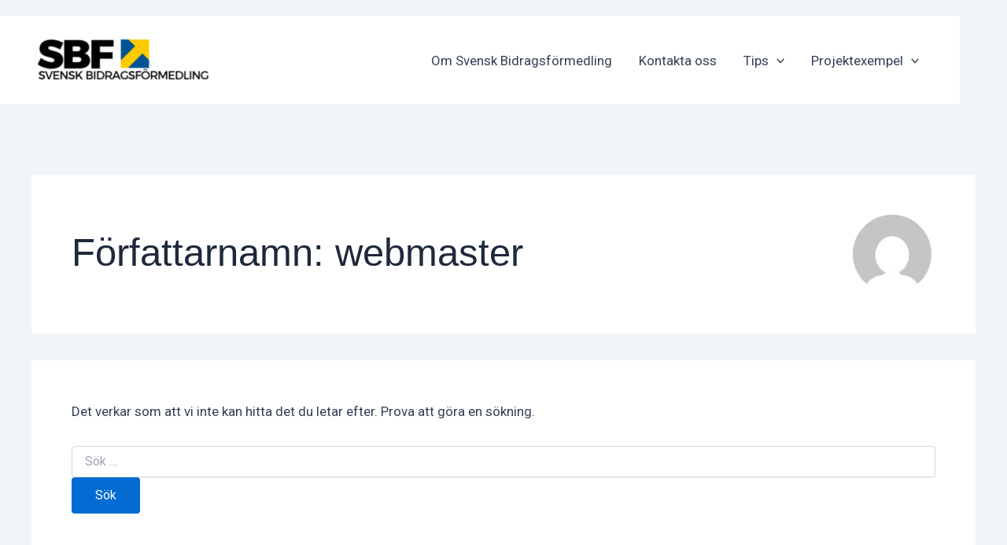

--- FILE ---
content_type: text/css
request_url: https://svenskbidragsformedling.se/wp-content/plugins/genesis-footer-widgets/css/gfw.css?ver=1.0.0
body_size: 266
content:
/* Footer Widgets */ 
#footer-widgets {
	background-color: #333;
	border-bottom: 1px solid #fff;
	clear: both;
	color: #fff;
	font-size: 12px;
	margin: 0 auto 0;
	overflow: hidden;
	padding: 10px 0 0 0;
	width: 960px;
}
#footer-widgets .wrap {
	margin: 0 auto 0;
	width: 940px;
}
#footer-widgets .widget {
	background: none;
	border: none;
	padding: 0;
}
#footer-widgets .textwidget {
	padding: 0;
}
#footer-widgets .widget_tag_cloud div div {
	padding: 0;
}
#footer-widgets h4 {
	background: none;
	border: none;
	color: #fff;
	font-size: 12px;
	font-weight: bold;
	margin: 0 0 5px;
	padding: 0;
	text-transform: uppercase;
}
#footer-widgets p {
	color: #fff;
	padding: 0 0 10px;
}
#footer-widgets a, #footer-widgets a:visited {
	color: #fff;
	text-decoration: underline;
}
#footer-widgets a:hover {
	text-decoration: none;
}
#footer-widgets ul {
	color: #fff;
	list-style-type: none;
	margin: 0 0 10px;
}
#footer-widgets ul li {
	list-style-type: square;
	margin: 0 0 0 15px;
}
#footer-widgets #wp-calendar thead, #footer-widgets #wp-calendar td {
	background: none;
}
.footer-widgets-1 {
	float: left;
	padding: 0 20px 0 0;
	width: 300px;
}
.footer-widgets-2 {
	float: left;
	width: 300px;
}
.footer-widgets-3 {
	float: right;
	width: 300px;
}
